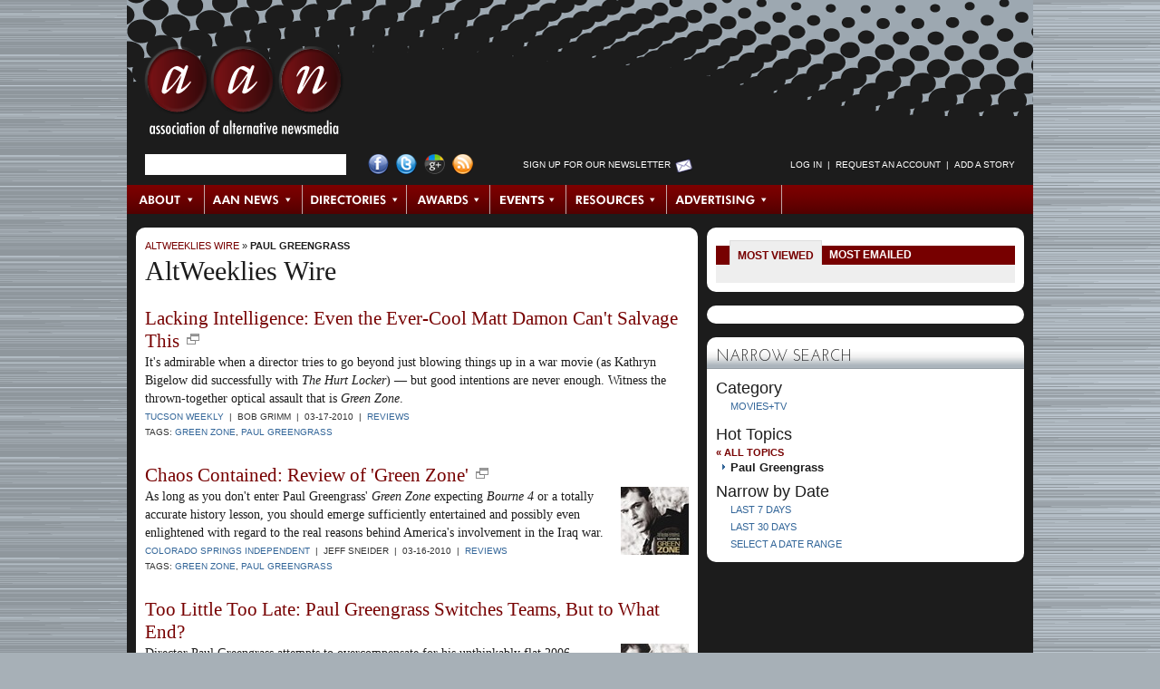

--- FILE ---
content_type: text/html; charset=utf-8
request_url: https://archive.altweeklies.com/aan/Wire?tag=213148
body_size: 8704
content:


































































<!DOCTYPE html PUBLIC "-//W3C//DTD XHTML 1.0 Transitional//EN" "https://www.w3.org/TR/xhtml1/DTD/xhtml1-transitional.dtd">
  <html xmlns="https://www.w3.org/1999/xhtml" xml:lang="en" lang="en">

  <head>
    
    <meta name="layout" content="Wire" />
    <meta http-equiv="Content-Type" content="text/html; charset=utf-8" />
    <meta http-equiv="imagetoolbar" content="no" />

    
    <!--
    <PageMap>
      <DataObject type="gyrobase">
        <Attribute name="oid"></Attribute>
        <Attribute name="class"></Attribute>
        <Attribute name="lastmodified"></Attribute>
        <Attribute name="creationdate"></Attribute>
      </DataObject>

      <DataObject type="document">
        <Attribute name="releasedatetime"></Attribute>
        <Attribute name="releasedate"></Attribute>
        <Attribute name="releaseepoch"></Attribute>
        <Attribute name="author"></Attribute>
        <Attribute name="authorname"></Attribute>
      </DataObject>

      
    </PageMap>
  -->

    <link rel="shortcut icon" href="/favicon.ico" />

    
    
    
      <link rel="image_src" href="https://archive.altweeklies.com/binary/d542/aan-social.png" />
    

    
    <link href="/redesign/styles/redesign.css?cb=2" media="screen" rel="stylesheet" type="text/css">

    
    <link rel="alternate" type="application/rss+xml" title="AltWeeklies Wire" href="https://archive.altweeklies.com/aan/Rss.xml?id=AltWeekliesWire" />
    <link rel="alternate" type="application/rss+xml" title="AAN News" href="https://archive.altweeklies.com/aan/Rss.xml?id=AANNews" />
    
    
    <script type="text/javascript" src="/redesign/scripts/prototype.js"></script>
    <script type="text/javascript" src="/redesign/scripts/scriptaculous/scriptaculous.js?load=effects"></script>
    
    
    <script type="text/javascript" src="/redesign/scripts/dom-prototype.js"></script>
    <script type="text/javascript" src="/redesign/scripts/calendar.js"></script>
    
    
    <script type="text/javascript" src="/redesign/scripts/common.js"></script>
    
    
    <script type="text/javascript" src="/redesign/scripts/panels.js"></script>

    
    <script type="text/javascript" src="/redesign/scripts/tabs.js"></script>
    
    
    
    
    

    
    

    
    
    
    

      
    <title>Paul Greengrass | AAN.org</title>
    <meta name="keywords" content="Paul Greengrass, independent, alternative, progressive, liberal, politics, news, local, music, movies, film, arts, culture, food, drink, TV, sex, books, journalism, style, blogs" />
    <meta name="description" content="Paul Greengrass" />

    
    
      <script type="text/javascript">
        var _gaq = _gaq || [];
        _gaq.push(['_setAccount', 'UA-1439325-2']);
        _gaq.push(['_trackPageview']);

        (function() {
          var ga = document.createElement('script'); ga.type = 'text/javascript'; ga.async = true;
          ga.src = ('https:' == document.location.protocol ? 'https://ssl' : 'http://www') + '.google-analytics.com/ga.js';
          var s = document.getElementsByTagName('script')[0]; s.parentNode.insertBefore(ga, s);
        })();
      </script>

      
      <script type="text/javascript">
        var _gaq = _gaq || [];
        _gaq.push(['t2._setAccount', 'UA-18916489-3']);
        _gaq.push(['t2._trackPageview']);

        (function() {
          var ga = document.createElement('script'); ga.type = 'text/javascript'; ga.async = true;
          ga.src = ('https:' == document.location.protocol ? 'https://ssl' : 'http://www') + '.google-analytics.com/ga.js';
          var s = document.getElementsByTagName('script')[0]; s.parentNode.insertBefore(ga, s);
        })();
      </script>
    
  </head>

  
  <body id="wire">
                       





<div id="wrapper" class="clearfix">

  <div id="header" class="clearfix">
    

<h1 class="clearfix">
  <a href="https://archive.altweeklies.com/">AAN <span>Association of Alternative Newsmedia</span></a>
</h1>

<div id="searchLogin" class="clearfix">
  <ul>

    

    <li id="searchForm">
      
      <form class="prepTextForm" id="searchbox_017793458706336421686:q-3-eomjizw" action="https://archive.altweeklies.com/aan/Search">
        <input type="hidden" name="cx" value="017793458706336421686:q-3-eomjizw" />
        <input type="hidden" name="cof" value="FORID:11" />
        <input type="hidden" name="hq" value="more:pagemap:gyrobase-oid" />
        <input type="text" name="q" size="25" />
      </form>
    </li>


    

    <li id="socialLinks">
      <ul>
        <li><a href="http://www.facebook.com/pages/Washington-DC/Association-of-Alternative-Newsweeklies/30817713760" id="facebook" title="Visit AAN on Facebook">Facebook</a></li>
        <li><a href="http://twitter.com/AltWeeklies" id="twitter" title="Visit AAN on Twitter">Twitter</a></li>
        <li><a href="https://plus.google.com/u/0/107817595803448154040/posts" id="googlePlus" title="Visit AAN on Google+">Google+</a></li>
        <li><a href="/aan/Syndication/Page" id="rss" title="Subscribe to our RSS Feeds">RSS Feed</a></li>
      </ul>
    </li>


    

    <li id="newsltrSignup">
      <a href="https://posting.altweeklies.com/aan/Newsletter" title="Sign up for Our Newsletter">Sign up for Our Newsletter</a>
    </li>


    

    
    
    <li id="login">
      <script language="JavaScript" type="text/javascript">
      <!--
        var myUsername = getCookie("username");
        var myLogin = getCookie("login");
        document.write('<ul id="SearchandLogin-login">');
        if (myLogin) {
          if (myUsername) {
            document.write('<li><a href="https://archive.altweeklies.com/aan/Person">' + myUsername + '<\/a><\/li>');
          }
          document.write('<li>&nbsp;&nbsp;|&nbsp;&nbsp;<\/li>');
          document.write('<li><a href="https://posting.altweeklies.com/aan/member/Tools">Member Tools<\/a><\/li>');
          document.write('<li>&nbsp;&nbsp;|&nbsp;&nbsp;<\/li>');
          document.write('<li><a href="https://posting.altweeklies.com/aan/AddStory">Add a Story<\/a><\/li>');
          document.write('<li>&nbsp;&nbsp;|&nbsp;&nbsp;<\/li>');
          document.write('<li><a href="https://posting.altweeklies.com/aan/member/Logout">Log Out<\/a><\/li>');

          // Add the CSS that hides elements of class loggedInOnly.
          dnAddCss(".loggedInOnly { display: none }");
        } else {
          
            document.write('<li><a href="https://posting.altweeklies.com/aan/member/Login?return=https%3A%2F%2Farchive.altweeklies.com%2Faan%2FWire%3Ftag%3D213148">Log in<\/a><\/li>');
          
          document.write('<li>&nbsp;&nbsp;|&nbsp;&nbsp;<\/li>');
          document.write('<li><a href="https://posting.altweeklies.com/aan/member/RequestAccount">Request an Account<\/a><\/li>');
          document.write('<li>&nbsp;&nbsp;|&nbsp;&nbsp;<\/li>');
          document.write('<li><a href="https://posting.altweeklies.com/aan/AddStory">Add a Story<\/a><\/li>');

          // Add the CSS that hides elements of class loggedOutOnly.
          dnAddCss(".loggedOutOnly { display: none }");
        }

        document.write('<\/ul>');
      // -->
      </script>
    </li>
  </ul>
</div><!-- #searchLogin -->



  <div id="topNav">
    
    
        <ul id="mainNav">
      
      

      

      
      
      
      
      <li class="first" id="NavItem_about">
        
          <a href="http://aan.org/about/" target="_self" class="subnav_link" id="SNAVL_about">About</a>
        
      </li>
      
      
    
      

      

      
      
      
      
      <li class="" id="NavItem_aan">
        
          <a href="https://archive.altweeklies.com/aan/News?category=Association%20News" target="_self" class="subnav_link" id="SNAVL_aan">AAN News</a>
        
      </li>
      
      
    
      

      

      
      
      
      
      <li class="" id="NavItem_directories">
        
          <a href="https://archive.altweeklies.com/aan/Directories/People" target="_self" class="subnav_link" id="SNAVL_directories">Directories</a>
        
      </li>
      
      
    
      

      

      
      
      
      
      <li class="" id="NavItem_awards">
        
          <a href="http://aan.org/aan-awards/" target="_self" class="subnav_link" id="SNAVL_awards">Awards</a>
        
      </li>
      
      
    
      

      

      
      
      
      
      <li class="" id="NavItem_conferences">
        
          <a href="http://aan.org/conferences/" target="_self" class="subnav_link" id="SNAVL_conferences">Events</a>
        
      </li>
      
      
    
      

      

      
      
      
      
      <li class="" id="NavItem_resources">
        
          <a href="https://archive.altweeklies.com/aan/ResourceLibrary" target="_self" class="subnav_link" id="SNAVL_resources">Resources</a>
        
      </li>
      
      
    
      

      

      
      
      
      
      <li class="last" id="NavItem_advertising">
        
          <a href="https://archive.altweeklies.com/aan/national-alternative-advertising/Page" target="_self" class="subnav_link" id="SNAVL_advertising">Advertising</a>
        
      </li>
      
      
    
        </ul>
      

    
    
      
        <h3 class="hidden">Browse About</h3>
        <ul class="subnav_content" id="SNAV_about" style="display:none;">
      
      
      
      
      <li class="">
        <a href="http://aan.org/about/" target="_self">About AAN</a>
      </li>
      
    
      
      
      
      
      <li class="">
        <a href="http://aan.org/board-of-directors/" target="_self">Board of Directors</a>
      </li>
      
    
      
      
      
      
      <li class="">
        <a href="http://aan.org/aan-in-the-news/" target="_self">AAN in the News</a>
      </li>
      
    
      
      
      
      
      <li class="">
        <a href="http://aan.org/contact-us/" target="_self">Contact Us</a>
      </li>
      
        </ul>
      
    
      
        <h3 class="hidden">Browse AAN News</h3>
        <ul class="subnav_content" id="SNAV_aan" style="display:none;">
      
      
      
      
      <li class="">
        <a href="https://archive.altweeklies.com/aan/News?category=It's All Journalism" target="_self">It&#39;s All Journalism Podcast</a>
      </li>
      
    
      
      
      
      
      <li class="">
        <a href="https://archive.altweeklies.com/aan/News?category=Association%20News" target="_self">Association News</a>
      </li>
      
    
      
      
      
      
      <li class="">
        <a href="https://archive.altweeklies.com/aan/News?category=Conference%20News" target="_self">Conference News</a>
      </li>
      
    
      
      
      
      
      <li class="">
        <a href="https://archive.altweeklies.com/aan/News?category=Legal News" target="_self">Legal News</a>
      </li>
      
    
      
      
      
      
      <li class="">
        <a href="https://archive.altweeklies.com/aan/News?category=Industry%20News" target="_self">Industry News</a>
      </li>
      
    
      
      
      
      
      <li class="">
        <a href="https://archive.altweeklies.com/aan/News?category=Honors%20%26%20Achievements" target="_self">Honors &amp; Achievements</a>
      </li>
      
        </ul>
      
    
      
        <h3 class="hidden">Browse AltWeeklies Wire</h3>
        <ul class="subnav_content" id="SNAV_wire" style="display:none;">
      
      
      
      
      <li class="">
        <a href="https://archive.altweeklies.com/aan/Wire" target="_self">All</a>
      </li>
      
    
      
      
      
      
      <li class="">
        <a href="https://archive.altweeklies.com/aan/Wire?showOnly=top" target="_self">Top Stories</a>
      </li>
      
    
      
      
      
      
      <li class="">
        <a href="https://archive.altweeklies.com/aan/Wire?section=134454" target="_self">News</a>
      </li>
      
    
      
      
      
      
      <li class="">
        <a href="https://archive.altweeklies.com/aan/Wire?section=192516" target="_self">Politics</a>
      </li>
      
    
      
      
      
      
      <li class="">
        <a href="https://archive.altweeklies.com/aan/Wire?section=134462" target="_self">Culture</a>
      </li>
      
    
      
      
      
      
      <li class="">
        <a href="https://archive.altweeklies.com/aan/Wire?section=134459" target="_self">Music</a>
      </li>
      
    
      
      
      
      
      <li class="">
        <a href="https://archive.altweeklies.com/aan/Wire?section=134458" target="_self">Movies &amp; TV</a>
      </li>
      
    
      
      
      
      
      <li class="">
        <a href="https://archive.altweeklies.com/aan/Wire?category=134485" target="_self">Food+Drink</a>
      </li>
      
    
      
      
      
      
      <li class="">
        <a href="https://archive.altweeklies.com/aan/Wire?category=5100410" target="_self">Occupy</a>
      </li>
      
    
      
      
      
      
      <li class="">
        <a href="https://archive.altweeklies.com/aan/Blogs" target="_self">Blogs</a>
      </li>
      
    
      
      
      
      
      <li class="">
        <a href="https://archive.altweeklies.com/aan/AddStory" target="_self">Add a Story</a>
      </li>
      
        </ul>
      
    
      
        <h3 class="hidden">Browse Directories</h3>
        <ul class="subnav_content" id="SNAV_directories" style="display:none;">
      
      
      
      
      <li class="">
        <a href="http://aan.org/member-directory/" target="_self">Publications</a>
      </li>
      
    
      
      
      
      
      <li class="">
        <a href="https://archive.altweeklies.com/aan/Directories/PublishingGroups" target="_self">Publishing Groups</a>
      </li>
      
    
      
      
      
      
      <li class="">
        <a href="https://archive.altweeklies.com/aan/Directories/People" target="_self">People</a>
      </li>
      
    
      
      
      
      
      <li class="">
        <a href="https://archive.altweeklies.com/aan/Directories/Jobs" target="_self">Jobs/Careers</a>
      </li>
      
    
      
      
      
      
      <li class="">
        <a href="https://archive.altweeklies.com/aan/Directories/AssociateMembers" target="_self">Associate Members</a>
      </li>
      
        </ul>
      
    
      
        <h3 class="hidden">Browse Awards</h3>
        <ul class="subnav_content" id="SNAV_awards" style="display:none;">
      
      
      
      
      <li class="">
        <a href="http://aan.org/aan-awards/" target="_self">AAN Awards</a>
      </li>
      
        </ul>
      
    
      
        <h3 class="hidden">Browse Resources</h3>
        <ul class="subnav_content" id="SNAV_resources" style="display:none;">
      
      
      
      
      <li class="">
        <a href="https://archive.altweeklies.com/aan/Newsletter" target="_self">Newsletters</a>
      </li>
      
    
      
      
      
      
      <li class="">
        <a href="https://archive.altweeklies.com/aan/MailingLists/index" target="_self">Email Groups</a>
      </li>
      
    
      
      
      
      
      <li class="">
        <a href="https://archive.altweeklies.com/aan/aan-member-services-and-partnerships/Page" target="_self">Member Services &amp; Partnerships</a>
      </li>
      
    
      
      
      
      
      <li class="">
        <a href="https://archive.altweeklies.com/aan/ResourceLibrary" target="_self">Resource Library</a>
      </li>
      
    
      
      
      
      
      <li class="">
        <a href="https://archive.altweeklies.com/aan/hr-administration-by-insperity/Page" target="_self">Insurance &amp; HR</a>
      </li>
      
    
      
      
      
      
      <li class="">
        <a href="https://archive.altweeklies.com/aan/legal-hotline/Page" target="_self">Legal Hotline</a>
      </li>
      
    
      
      
      
      
      <li class="">
        <a href="https://archive.altweeklies.com/aan/tech-tools/Page" target="_self">Tech Tools</a>
      </li>
      
        </ul>
      
    
      
        <h3 class="hidden">Browse Advertising</h3>
        <ul class="subnav_content" id="SNAV_advertising" style="display:none;">
      
      
      
      
      <li class="">
        <a href="https://archive.altweeklies.com/aan/national-alternative-advertising/Page" target="_self">National Classified Network</a>
      </li>
      
    
      
      
      
      
      <li class="">
        <a href="https://archive.altweeklies.com/aan/rates/Page" target="_self">Rates</a>
      </li>
      
        </ul>
      
    

    <script type="text/javascript"><!--
      Event.observe(document, "dom:loaded", function () {
        var panellinks = $$('.subnav_link');
        panellinks.each(function(fl) {
          var panel_id = 'SNAV_'+fl.id.split('_')[1];
          var link_w = fl.getWidth();
          new FloatingPanel(fl,panel_id,{
            rightOffset:'-' + (link_w + 0),
            topOffset:'30',
            effects: 'off',
            closeDelay:'0',
            allowDefault: true,
            beforeOpen: function() {
              fl.addClassName('hover');
              Element.up(fl).addClassName('hover');
            },
            beforeClose: function() {
              fl.removeClassName('hover');
              Element.up(fl).removeClassName('hover');
            }
          });
        });
      });
    // --></script>

    </div><!-- #topNav -->



  </div><!-- #header -->

  <div id="mainColumn" class="clearfix">
    <div id="storyColumn" class="clearfix">
      











<div class="crumbTrail"><a href="https://archive.altweeklies.com/aan/Wire">AltWeeklies Wire</a> &raquo; <a href="/aan/Wire?tag=213148">Paul Greengrass</a></div>





  <h1>AltWeeklies Wire</h1>



















  <div class="sectionFollow clearfix">
    <h3><a href="https://archive.altweeklies.com/aan/lacking-intelligence-even-the-ever-cool-matt-damon-cant-salvage-this/Story?oid=1897170">Lacking Intelligence: Even the Ever-Cool Matt Damon Can't Salvage This</a><span><a href="http://www.tucsonweekly.com/tucson/lacking-intelligence/Content?oid=1872227" target="_blank" title="View Full Story at Tucson Weekly">new</a></span></h3>
    
    <div class="summary">It's admirable when a director tries to go beyond just blowing things up in a war movie (as Kathryn Bigelow did successfully with <i>The Hurt Locker</i>) — but good intentions are never enough. Witness the thrown-together optical assault that is <i>Green Zone</i>.</div>
  <div class="source">
    <a href="https://archive.altweeklies.com/aan/tucson-weekly/Company?oid=92">Tucson Weekly</a> &nbsp;|&nbsp; 
    Bob Grimm &nbsp;|&nbsp; 
    03-17-2010 &nbsp;|&nbsp;
    <a href="https://archive.altweeklies.com/aan/Wire?category=134475">Reviews</a>
  </div>  
  
    <div class="storyTags">Tags: <a href="/aan/Wire?tag=1871231">Green Zone</a>, <a href="/aan/Wire?tag=213148">Paul Greengrass</a></div>
  </div><!-- .sectionFollow -->

  
  

  <div class="sectionFollow clearfix">
    <h3><a href="https://archive.altweeklies.com/aan/chaos-contained-review-of-green-zone/Story?oid=1893304">Chaos Contained: Review of 'Green Zone'</a><span><a href="http://www.csindy.com/colorado/chaos-contained/Content?oid=1648514" target="_blank" title="View Full Story at Colorado Springs Independent">new</a></span></h3>
    
      <a href="https://archive.altweeklies.com/aan/chaos-contained-review-of-green-zone/Story?oid=1893304"><img src="/imager/chaos-contained-review-of-green-zone/b/thumbnail/1893304/87a0/st100316112859.jpg" width="75" alt="" border="0" /></a>
    
    <div class="summary">As long as you don't enter Paul Greengrass' <i>Green Zone</i> expecting <i>Bourne 4</i> or a totally accurate history lesson, you should emerge sufficiently entertained and possibly even enlightened with regard to the real reasons behind America's involvement in the Iraq war.</div>
  <div class="source">
    <a href="https://archive.altweeklies.com/aan/colorado-springs-independent/Company?oid=17">Colorado Springs Independent</a> &nbsp;|&nbsp; 
    Jeff Sneider &nbsp;|&nbsp; 
    03-16-2010 &nbsp;|&nbsp;
    <a href="https://archive.altweeklies.com/aan/Wire?category=134475">Reviews</a>
  </div>  
  
    <div class="storyTags">Tags: <a href="/aan/Wire?tag=1871231">Green Zone</a>, <a href="/aan/Wire?tag=213148">Paul Greengrass</a></div>
  </div><!-- .sectionFollow -->

  
  

  <div class="sectionFollow clearfix">
    <h3><a href="https://archive.altweeklies.com/aan/too-little-too-late-paul-greengrass-switches-teams-but-to-what-end/Story?oid=1871230">Too Little Too Late: Paul Greengrass Switches Teams, But to What End?</a></h3>
    
      <a href="https://archive.altweeklies.com/aan/too-little-too-late-paul-greengrass-switches-teams-but-to-what-end/Story?oid=1871230"><img src="/imager/too-little-too-late-paul-greengrass-switches-teams-but-to-what-end/b/thumbnail/1871230/f1f9/st100309164840.jpg" width="75" alt="" border="0" /></a>
    
    <div class="summary">Director Paul Greengrass attempts to overcompensate for his unthinkably flat 2006 propaganda piece United 93 with a shaky-cam Iraq war picture.</div>
  <div class="source">
    <a href="https://archive.altweeklies.com/aan/city-pulse/Company?oid=8396">City Pulse</a> &nbsp;|&nbsp; 
    Cole Smithey &nbsp;|&nbsp; 
    03-08-2010 &nbsp;|&nbsp;
    <a href="https://archive.altweeklies.com/aan/Wire?category=134475">Reviews</a>
  </div>  
  
    <div class="storyTags">Tags: <a href="/aan/Wire?tag=1871231">Green Zone</a>, <a href="/aan/Wire?tag=213148">Paul Greengrass</a></div>
  </div><!-- .sectionFollow -->

  
  

  <div class="sectionFollow clearfix">
    <h3><a href="https://archive.altweeklies.com/aan/the-bourne-ultimatum-total-recall/Story?oid=191831">'The Bourne Ultimatum': Total Recall</a><span><a href="http://www.eugeneweekly.com/2007/08/09/movie1.html" target="_blank" title="View Full Story at Eugene Weekly">new</a></span></h3>
    
    <div class="summary">The world needs a Jason Bourne right now, or at least the movies do.</div>
  <div class="source">
    <a href="https://archive.altweeklies.com/aan/eugene-weekly/Company?oid=25">Eugene Weekly</a> &nbsp;|&nbsp; 
    Jason Blair &nbsp;|&nbsp; 
    08-17-2007 &nbsp;|&nbsp;
    <a href="https://archive.altweeklies.com/aan/Wire?category=134475">Reviews</a>
  </div>  
  
    <div class="storyTags">Tags: <a href="/aan/Wire?tag=213148">Paul Greengrass</a>, <a href="/aan/Wire?tag=220690">The Bourne Ultimatum</a></div>
  </div><!-- .sectionFollow -->

  
  

  <div class="sectionFollow clearfix">
    <h3><a href="https://archive.altweeklies.com/aan/bourne-again/Story?oid=191147">'Bourne' Again</a><span><a href="http://www.citypaper.net/articles/2007/08/02/bourne-again" target="_blank" title="View Full Story at Philadelphia City Paper">new</a></span></h3>
    
    <div class="summary">Jason Bourne treats emoting a bit like catching his breath: He does it only because he has to.</div>
  <div class="source">
    <a href="https://archive.altweeklies.com/aan/philadelphia-city-paper/Company?oid=70">Philadelphia City Paper</a> &nbsp;|&nbsp; 
    Drew Lazor &nbsp;|&nbsp; 
    08-07-2007 &nbsp;|&nbsp;
    <a href="https://archive.altweeklies.com/aan/Wire?category=134475">Reviews</a>
  </div>  
  
    <div class="storyTags">Tags: <a href="/aan/Wire?tag=213148">Paul Greengrass</a>, <a href="/aan/Wire?tag=220690">The Bourne Ultimatum</a></div>
  </div><!-- .sectionFollow -->

  
  

  <div class="sectionFollow clearfix">
    <h3><a href="https://archive.altweeklies.com/aan/bourne-again/Story?oid=191064">'Bourne' Again</a><span><a href="http://www.philadelphiaweekly.com/articles/15153" target="_blank" title="View Full Story at Philadelphia Weekly">new</a></span></h3>
    
    <div class="summary">The final film of the trilogy, <i>Ultimatum</i> is one of the best movies of the year.</div>
  <div class="source">
    <a href="https://archive.altweeklies.com/aan/philadelphia-weekly/Company?oid=71">Philadelphia Weekly</a> &nbsp;|&nbsp; 
    Sean Burns &nbsp;|&nbsp; 
    08-06-2007 &nbsp;|&nbsp;
    <a href="https://archive.altweeklies.com/aan/Wire?category=134475">Reviews</a>
  </div>  
  
    <div class="storyTags">Tags: <a href="/aan/Wire?tag=213148">Paul Greengrass</a>, <a href="/aan/Wire?tag=220690">The Bourne Ultimatum</a></div>
  </div><!-- .sectionFollow -->

  
  

  <div class="sectionFollow clearfix">
    <h3><a href="https://archive.altweeklies.com/aan/the-bourne-ultimatum-dirty-secrets/Story?oid=191044">'The Bourne Ultimatum': Dirty Secrets</a><span><a href="http://www.indyweek.com/gyrobase/Content?oid=oid%3A157988" target="_blank" title="View Full Story at INDY Week">new</a></span></h3>
    
    <div class="summary">It is gratifying that the zenith of a summer movie season otherwise headlined by shape-shifting robots and an aging '80s action icon comes in the form of throwback to the espionage thrillers of the 1970s updated as compelling, exhilarating zeitgeist.</div>
  <div class="source">
    <a href="https://archive.altweeklies.com/aan/indy-week/Company?oid=41">INDY Week</a> &nbsp;|&nbsp; 
    Neil Morris &nbsp;|&nbsp; 
    08-05-2007 &nbsp;|&nbsp;
    <a href="https://archive.altweeklies.com/aan/Wire?category=134475">Reviews</a>
  </div>  
  
    <div class="storyTags">Tags: <a href="/aan/Wire?tag=213148">Paul Greengrass</a>, <a href="/aan/Wire?tag=213485">David</a>, <a href="/aan/Wire?tag=216716">Matt</a>, <a href="/aan/Wire?tag=218223">James</a>, <a href="/aan/Wire?tag=220690">The Bourne Ultimatum</a>, <a href="/aan/Wire?tag=220740">Bond</a>, <a href="/aan/Wire?tag=220741">Damon</a>, <a href="/aan/Wire?tag=220742">Strathairn</a></div>
  </div><!-- .sectionFollow -->

  
  

  <div class="sectionFollow clearfix">
    <h3><a href="https://archive.altweeklies.com/aan/bourne-baby-bourne/Story?oid=190891">Bourne, Baby, Bourne</a><span><a href="http://www.eastbayexpress.com/2007-08-01/film/bourne-baby-bourne/" target="_blank" title="View Full Story at East Bay Express">new</a></span></h3>
    
    <div class="summary">The Bourne Ultimatum is the most exciting movie of the summer by leaps and bounds.</div>
  <div class="source">
    <a href="https://archive.altweeklies.com/aan/east-bay-express/Company?oid=23">East Bay Express</a> &nbsp;|&nbsp; 
    Kelly Vance &nbsp;|&nbsp; 
    08-01-2007 &nbsp;|&nbsp;
    <a href="https://archive.altweeklies.com/aan/Wire?category=134475">Reviews</a>
  </div>  
  
    <div class="storyTags">Tags: <a href="/aan/Wire?tag=213148">Paul Greengrass</a>, <a href="/aan/Wire?tag=220690">The Bourne Ultimatum</a></div>
  </div><!-- .sectionFollow -->

  
  

  <div class="sectionFollow clearfix">
    <h3><a href="https://archive.altweeklies.com/aan/the-bourne-ultimatum/Story?oid=190744">The Bourne Ultimatum</a></h3>
    
    <div class="summary">Even audiences new to the Jason Bourne (Matt Damon) spy thriller franchise will respond with compulsory excitement at the elaborately orchestrated chain of exhilarating chase sequences that lead up to a philosophically satisfying whopper of a climax.</div>
  <div class="source">
    <a href="https://archive.altweeklies.com/aan/maui-time/Company?oid=8413">Maui Time</a> &nbsp;|&nbsp; 
    Cole Smithey &nbsp;|&nbsp; 
    07-29-2007 &nbsp;|&nbsp;
    <a href="https://archive.altweeklies.com/aan/Wire?category=134475">Reviews</a>
  </div>  
  
    <div class="storyTags">Tags: <a href="/aan/Wire?tag=213148">Paul Greengrass</a>, <a href="/aan/Wire?tag=220690">The Bourne Ultimatum</a></div>
  </div><!-- .sectionFollow -->

  
  

  <div class="sectionFollow clearfix">
    <h3><a href="https://archive.altweeklies.com/aan/the-bourne-trilogy-ends/Story?oid=190743">The Bourne Trilogy Ends</a></h3>
    
    <div class="summary">Even audiences new to the Jason Bourne (Matt Damon) spy thriller franchise will respond with compulsory excitement at the elaborately orchestrated chain of exhilarating chase sequences that lead up to a philosophically satisfying whopper of a climax.</div>
  <div class="source">
    <a href="https://archive.altweeklies.com/aan/maui-time/Company?oid=8413">Maui Time</a> &nbsp;|&nbsp; 
    Cole Smithey &nbsp;|&nbsp; 
    07-29-2007 &nbsp;|&nbsp;
    <a href="https://archive.altweeklies.com/aan/Wire?category=134475">Reviews</a>
  </div>  
  
    <div class="storyTags">Tags: <a href="/aan/Wire?tag=213148">Paul Greengrass</a>, <a href="/aan/Wire?tag=220690">The Bourne Ultimatum</a></div>
  </div><!-- .sectionFollow -->

  
  

  <div class="sectionFollow clearfix">
    <h3><a href="https://archive.altweeklies.com/aan/the-bourne-ultimatum-shaking-and-stirring/Story?oid=190654">'The Bourne Ultimatum': Shaking and Stirring</a></h3>
    
    <div class="summary">The camera may be jittery, but Paul Greengrass has <i>The Bourne Ultimatum</i>'s terrific action under control.</div>
  <div class="source">
    <a href="https://archive.altweeklies.com/aan/salt-lake-city-weekly/Company?oid=102">Salt Lake City Weekly</a> &nbsp;|&nbsp; 
    Scott Renshaw &nbsp;|&nbsp; 
    07-27-2007 &nbsp;|&nbsp;
    <a href="https://archive.altweeklies.com/aan/Wire?category=134475">Reviews</a>
  </div>  
  
    <div class="storyTags">Tags: <a href="/aan/Wire?tag=213148">Paul Greengrass</a>, <a href="/aan/Wire?tag=220690">The Bourne Ultimatum</a></div>
  </div><!-- .sectionFollow -->

  
  

  <div class="sectionFollow clearfix">
    <h3><a href="https://archive.altweeklies.com/aan/terror-in-the-air/Story?oid=162756">Terror in the Air</a><span><a href="http://www.jacksonfreepress.com/comments.php?id=9334_0_8_0_C" target="_blank" title="View Full Story at Jackson Free Press">new</a></span></h3>
    
    <div class="summary">Greengrass' insistence on a largely improvised script, mostly unknown actors and the use of handheld cameras brings a docudrama feel to this film.</div>
  <div class="source">
    <a href="https://archive.altweeklies.com/aan/jackson-free-press/Company?oid=117608">Jackson Free Press</a> &nbsp;|&nbsp; 
    Stephen McDill &nbsp;|&nbsp; 
    05-04-2006 &nbsp;|&nbsp;
    <a href="https://archive.altweeklies.com/aan/Wire?category=134475">Reviews</a>
  </div>  
  
    <div class="storyTags">Tags: <a href="/aan/Wire?tag=213148">Paul Greengrass</a>, <a href="/aan/Wire?tag=213149">united 93</a></div>
  </div><!-- .sectionFollow -->

  
  

  <div class="sectionFollow clearfix">
    <h3><a href="https://archive.altweeklies.com/aan/on-sept-11/Story?oid=162541">On Sept. 11</a><span><a href="http://www.tucsonweekly.com/gbase/Cinema/Content?oid=oid:81824" target="_blank" title="View Full Story at Tucson Weekly">new</a></span></h3>
    
    <div class="summary"><i>United 93</i> is an amazing, yet painful, movie experience.</div>
  <div class="source">
    <a href="https://archive.altweeklies.com/aan/tucson-weekly/Company?oid=92">Tucson Weekly</a> &nbsp;|&nbsp; 
    Bob Grimm &nbsp;|&nbsp; 
    05-03-2006 &nbsp;|&nbsp;
    <a href="https://archive.altweeklies.com/aan/Wire?category=134475">Reviews</a>
  </div>  
  
    <div class="storyTags">Tags: <a href="/aan/Wire?tag=213148">Paul Greengrass</a>, <a href="/aan/Wire?tag=213149">united 93</a></div>
  </div><!-- .sectionFollow -->

  
  

  <div class="sectionFollow clearfix">
    <h3><a href="https://archive.altweeklies.com/aan/the-day-the-world-changed/Story?oid=161964">The Day the World Changed</a><span><a href="http://www.austinchronicle.com/gyrobase/Calendar/Film?Film=oid%3A360527" target="_blank" title="View Full Story at Austin Chronicle">new</a></span></h3>
    
    <div class="summary"><I>United 93</I> is a sober, humanistic portrait of America’s literal "first responders," who in an instant were forced to wrap their heads around a new, unfathomable reality.</div>
  <div class="source">
    <a href="https://archive.altweeklies.com/aan/austin-chronicle/Company?oid=5">Austin Chronicle</a> &nbsp;|&nbsp; 
    Marjorie Baumgarten &nbsp;|&nbsp; 
    04-28-2006 &nbsp;|&nbsp;
    <a href="https://archive.altweeklies.com/aan/Wire?category=134475">Reviews</a>
  </div>  
  
    <div class="storyTags">Tags: <a href="/aan/Wire?tag=213148">Paul Greengrass</a>, <a href="/aan/Wire?tag=213149">united 93</a></div>
  </div><!-- .sectionFollow -->

  
  

  <div class="sectionFollow clearfix">
    <h3><a href="https://archive.altweeklies.com/aan/cabin-pressure/Story?oid=161906">Cabin Pressure</a></h3>
    
    <div class="summary">Greengrass' account of the fourth plane to be hijacked on Sept. 11, 2001, is the purest of action flicks.</div>
  <div class="source">
    <a href="https://archive.altweeklies.com/aan/washington-city-paper/Company?oid=95">Washington City Paper</a> &nbsp;|&nbsp; 
    Mark Jenkins &nbsp;|&nbsp; 
    04-28-2006 &nbsp;|&nbsp;
    <a href="https://archive.altweeklies.com/aan/Wire?category=134475">Reviews</a>
  </div>  
  
    <div class="storyTags">Tags: <a href="/aan/Wire?tag=213148">Paul Greengrass</a>, <a href="/aan/Wire?tag=213149">united 93</a></div>
  </div><!-- .sectionFollow -->

  
  

    
      <div class="pageNavigation clearfix">
        <span>1</span>
<a href="/aan/Wire?page=2&amp;tag=213148" title="Page 2 of 2">2</a>
<a href="/aan/Wire?page=2&amp;tag=213148" title="Page 2 of 2">next &raquo;</a>
      </div>
    
  





    </div><!-- #storyColumn -->
  </div><!-- #mainColumn -->

  <div id="sideColumn" class="clearfix">
    



<div id="sectionMost" class="clearfix">
  <div class="tabs clearfix">
    <div class="tabCurrent tab t1"><a href="#">Most Viewed</a></div> 
    <div class="tabBack tab t2"><a href="#">Most Emailed</a></div> 
  </div>  
  <div class="clear"></div>
  
  
  
  <div class="mostBlurb">
    
  </div>


  

  <div class="mostBlurb" style="display:none">
    
      
    
  </div>

</div><!-- #sectionMost -->




<script type="text/javascript"><!--
  Event.observe(document, "dom:loaded", function () {
      dnSetupTabGroup(
          $$("#sectionMost div.tabs>div"),
          $$("#sectionMost div.mostBlurb"),
          "tabCurrent", "tabBack"
      );
      
      // Deactivate links.
      $$("#sectionMost div.tabs>div a").each(function (a) {
          a.onclick = function () { return false; };
      });
  });
//--></script>
<div id="secondFeature" class="clearfix">
<SCRIPT charset="utf-8" type="text/javascript" src="http://ws-na.amazon-adsystem.com/widgets/q?rt=tf_cw&ServiceVersion=20070822&MarketPlace=US&ID=V20070822%2FUS%2Faltweeklies-20%2F8010%2Fdcb72d01-0b0d-432b-8449-ed559e3eca25&Operation=GetScriptTemplate"> </SCRIPT> <NOSCRIPT><A HREF="http://ws-na.amazon-adsystem.com/widgets/q?rt=tf_cw&ServiceVersion=20070822&MarketPlace=US&ID=V20070822%2FUS%2Faltweeklies-20%2F8010%2Fdcb72d01-0b0d-432b-8449-ed559e3eca25&Operation=NoScript">Amazon.com Widgets</A></NOSCRIPT>
</div>

<div id="narrowSearch" class="clearfix">
  <h2>Narrow Search</h2>
  

  
  
  

    
  

  
  

  
  

  <h3>Category</h3>
  <ul>
    
      
      
        <li class="categoryName"><a href="/aan/Wire?section=134458&amp;tag=213148">Movies+TV</a></li>
        
    
  </ul>


  
  
  
    <h3>Hot Topics</h3>
    <ul>
      <li class="all"><a href="/aan/Wire">&laquo; All Topics</a></li>  
      <li class="topicSection">Paul Greengrass</li>     
    </ul>
  
    

  
  
  

  

  

  <h3>Narrow by Date</h3>
  <ul>
    
      <li class="dateName"><a href="/aan/Wire?narrowByDate=Last%207%20Days&amp;tag=213148">Last 7 Days</a></li>
      <li class="dateName"><a href="/aan/Wire?narrowByDate=Last%2030%20Days&amp;tag=213148">Last 30 Days</a></li>
      <li class="dateName"><a href="/aan/Wire?narrowByDate=showRange&amp;tag=213148" id="NarrowSearchAltWeekliesWireDateRangeToggle">Select a Date Range</a></li>
      <form method="get"
          action="https://archive.altweeklies.com/aan/Wire"
          style="display:none"
          id="NarrowSearchAltWeekliesWireDateRangeForm">
      <input type="hidden" name="narrowByDate" value="Date Range">
      <input type="hidden" name="section" value="">
      <input type="hidden" name="category" value="">
      <input type="hidden" name="tag" value="213148">
      <input type="hidden" name="publication" value="">
      <input type="hidden" name="authorName" value="">
      <input type="hidden" name="showOnly" value="">

      <p>From:</p>
      <select name="startMonth" class="dateMonth">
      
        
        
          <option value="01">Jan</option>
        
      
        
        
          <option value="02">Feb</option>
        
      
        
        
          <option value="03">Mar</option>
        
      
        
        
          <option value="04">Apr</option>
        
      
        
        
          <option value="05">May</option>
        
      
        
        
          <option value="06">Jun</option>
        
      
        
        
          <option value="07">Jul</option>
        
      
        
        
          <option value="08">Aug</option>
        
      
        
        
          <option value="09">Sep</option>
        
      
        
        
          <option value="10">Oct</option>
        
      
        
        
          <option value="11">Nov</option>
        
      
        
        
          <option value="12">Dec</option>
        
      
    </select>

    <select name="startDay" class="dateDay">
      
        
        
          <option value="01">01</option>
        
      
        
        
          <option value="02">02</option>
        
      
        
        
          <option value="03">03</option>
        
      
        
        
          <option value="04">04</option>
        
      
        
        
          <option value="05">05</option>
        
      
        
        
          <option value="06">06</option>
        
      
        
        
          <option value="07">07</option>
        
      
        
        
          <option value="08">08</option>
        
      
        
        
          <option value="09">09</option>
        
      
        
        
          <option value="10">10</option>
        
      
        
        
          <option value="11">11</option>
        
      
        
        
          <option value="12">12</option>
        
      
        
        
          <option value="13">13</option>
        
      
        
        
          <option value="14">14</option>
        
      
        
        
          <option value="15">15</option>
        
      
        
        
          <option value="16">16</option>
        
      
        
        
          <option value="17">17</option>
        
      
        
        
          <option value="18">18</option>
        
      
        
        
          <option value="19">19</option>
        
      
        
        
          <option value="20">20</option>
        
      
        
        
          <option value="21">21</option>
        
      
        
        
          <option value="22">22</option>
        
      
        
        
          <option value="23">23</option>
        
      
        
        
          <option value="24">24</option>
        
      
        
        
          <option value="25">25</option>
        
      
        
        
          <option value="26">26</option>
        
      
        
        
          <option value="27">27</option>
        
      
        
        
          <option value="28">28</option>
        
      
        
        
          <option value="29">29</option>
        
      
        
        
          <option value="30">30</option>
        
      
        
        
          <option value="31">31</option>
        
      
    </select>

    <select name="startYear" class="dateYear">
      
        
          <option value="2026">2026</option>
        
      
        
          <option value="2025">2025</option>
        
      
        
          <option value="2024">2024</option>
        
      
        
          <option value="2023">2023</option>
        
      
        
          <option value="2022">2022</option>
        
      
        
          <option value="2021">2021</option>
        
      
        
          <option value="2020">2020</option>
        
      
        
          <option value="2019">2019</option>
        
      
        
          <option value="2018">2018</option>
        
      
        
          <option value="2017">2017</option>
        
      
        
          <option value="2016">2016</option>
        
      
        
          <option value="2015">2015</option>
        
      
        
          <option value="2014">2014</option>
        
      
        
          <option value="2013">2013</option>
        
      
        
          <option value="2012">2012</option>
        
      
        
          <option value="2011">2011</option>
        
      
        
          <option value="2010">2010</option>
        
      
        
          <option value="2009">2009</option>
        
      
        
          <option value="2008">2008</option>
        
      
        
          <option value="2007">2007</option>
        
      
        
          <option value="2006">2006</option>
        
      
        
          <option value="2005">2005</option>
        
      
        
          <option value="2004">2004</option>
        
      
    </select>

      <p>To:</p>
      <select name="stopMonth" class="dateMonth">
      
        
        
          <option value="01" selected>Jan</option>
        
      
        
        
          <option value="02">Feb</option>
        
      
        
        
          <option value="03">Mar</option>
        
      
        
        
          <option value="04">Apr</option>
        
      
        
        
          <option value="05">May</option>
        
      
        
        
          <option value="06">Jun</option>
        
      
        
        
          <option value="07">Jul</option>
        
      
        
        
          <option value="08">Aug</option>
        
      
        
        
          <option value="09">Sep</option>
        
      
        
        
          <option value="10">Oct</option>
        
      
        
        
          <option value="11">Nov</option>
        
      
        
        
          <option value="12">Dec</option>
        
      
    </select>

    <select name="stopDay" class="dateDay">
      
        
        
          <option value="01">01</option>
        
      
        
        
          <option value="02">02</option>
        
      
        
        
          <option value="03">03</option>
        
      
        
        
          <option value="04">04</option>
        
      
        
        
          <option value="05">05</option>
        
      
        
        
          <option value="06">06</option>
        
      
        
        
          <option value="07">07</option>
        
      
        
        
          <option value="08">08</option>
        
      
        
        
          <option value="09">09</option>
        
      
        
        
          <option value="10">10</option>
        
      
        
        
          <option value="11">11</option>
        
      
        
        
          <option value="12">12</option>
        
      
        
        
          <option value="13">13</option>
        
      
        
        
          <option value="14">14</option>
        
      
        
        
          <option value="15">15</option>
        
      
        
        
          <option value="16">16</option>
        
      
        
        
          <option value="17">17</option>
        
      
        
        
          <option value="18">18</option>
        
      
        
        
          <option value="19">19</option>
        
      
        
        
          <option value="20">20</option>
        
      
        
        
          <option value="21">21</option>
        
      
        
        
          <option value="22" selected>22</option>
        
      
        
        
          <option value="23">23</option>
        
      
        
        
          <option value="24">24</option>
        
      
        
        
          <option value="25">25</option>
        
      
        
        
          <option value="26">26</option>
        
      
        
        
          <option value="27">27</option>
        
      
        
        
          <option value="28">28</option>
        
      
        
        
          <option value="29">29</option>
        
      
        
        
          <option value="30">30</option>
        
      
        
        
          <option value="31">31</option>
        
      
    </select>

    <select name="stopYear" class="dateYear">
      
        
          <option value="2026" selected>2026</option>
        
      
        
          <option value="2025">2025</option>
        
      
        
          <option value="2024">2024</option>
        
      
        
          <option value="2023">2023</option>
        
      
        
          <option value="2022">2022</option>
        
      
        
          <option value="2021">2021</option>
        
      
        
          <option value="2020">2020</option>
        
      
        
          <option value="2019">2019</option>
        
      
        
          <option value="2018">2018</option>
        
      
        
          <option value="2017">2017</option>
        
      
        
          <option value="2016">2016</option>
        
      
        
          <option value="2015">2015</option>
        
      
        
          <option value="2014">2014</option>
        
      
        
          <option value="2013">2013</option>
        
      
        
          <option value="2012">2012</option>
        
      
        
          <option value="2011">2011</option>
        
      
        
          <option value="2010">2010</option>
        
      
        
          <option value="2009">2009</option>
        
      
        
          <option value="2008">2008</option>
        
      
        
          <option value="2007">2007</option>
        
      
        
          <option value="2006">2006</option>
        
      
        
          <option value="2005">2005</option>
        
      
        
          <option value="2004">2004</option>
        
      
    </select>

      <br />
      <input type="submit" value="Update">
    </form>
    
  </ul>

  <script type="text/javascript">
    $(document).observe("dom:loaded", function () {
        $("NarrowSearchAltWeekliesWireDateRangeToggle").observe("click", function (e) {
            e.stop();
            Effect.toggle("NarrowSearchAltWeekliesWireDateRangeForm", "blind", {
                duration: 0.3
            });
        });
    });
  </script>
  
</div>


  </div><!-- #sideColumn -->

  <div id="footer" class="clearfix">
    


    <div id="textNav">
      <ul>
  
  

  
  
  <li><a href="https://archive.altweeklies.com/aan/privacy-policy/Page" target="_self">Privacy Policy</a></li>
  
    <li>&nbsp;&nbsp;|&nbsp;&nbsp;</li>
  
  
  

  

  
  
  <li><a href="https://archive.altweeklies.com/aan/contact-us/Page" target="_self">Contact Us</a></li>
  
    <li>&nbsp;&nbsp;|&nbsp;&nbsp;</li>
  
  
  

  

  
  
  <li><a href="https://archive.altweeklies.com/aan/Widgets/Page" target="_self">Widgets</a></li>
  
    <li>&nbsp;&nbsp;|&nbsp;&nbsp;</li>
  
  
  

  

  
  
  <li><a href="https://archive.altweeklies.com/aan/Syndication/Page" target="_self">RSS</a></li>
  
  
  

      </ul>
    </div><!-- #textNav -->
  
<div id="copyright">
  Copyright &copy; 2026, 
  <a href="https://archive.altweeklies.com/aan/about-aan/Page">Association of Alternative Newsmedia</a>
  &nbsp;&nbsp;|&nbsp;&nbsp;
  <a href="http://www.publishwithfoundation.com/" target="_blank">Powered by Gyrobase&trade;</a>
</div><script src="http://static.getclicky.com/js" type="text/javascript"></script>
<script type="text/javascript">try{ clicky.init(66370101); }catch(err){}</script>
<noscript><p><img alt="Clicky" width="1" height="1" src="http://in.getclicky.com/66370101ns.gif" /></p></noscript>
  </div><!-- #footer -->

</div><!-- #wrapper -->




</body>
  </html>


